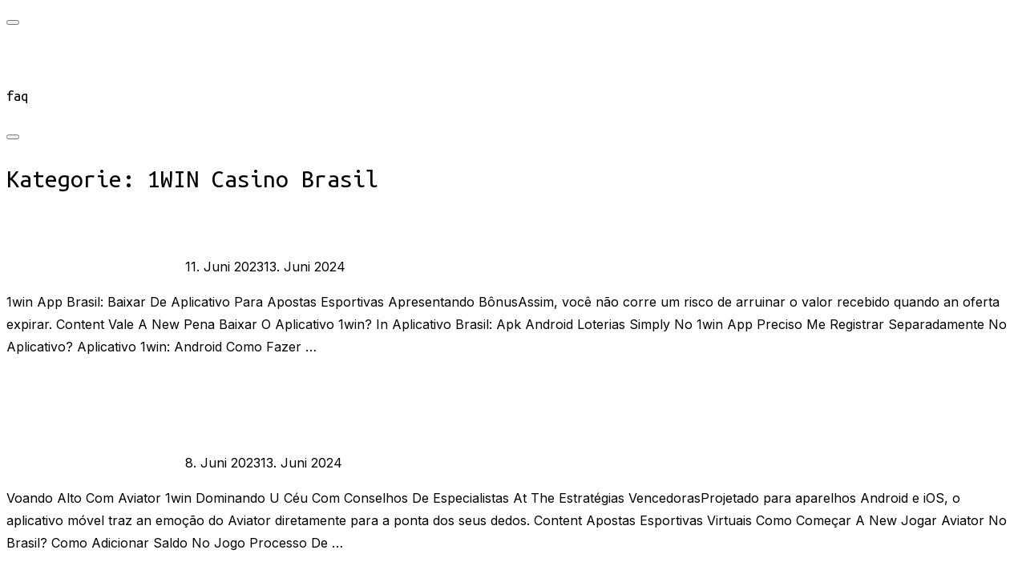

--- FILE ---
content_type: text/html; charset=UTF-8
request_url: https://buyworld.lima-city.de/category/1win-casino-brasil
body_size: 11108
content:
<!DOCTYPE html>
<html lang="de" class="no-js">
<head>
	<meta charset="UTF-8" />
	<meta name="viewport" content="width=device-width, initial-scale=1" />
	<script>(function(html){html.className = html.className.replace(/\bno-js\b/,'js')})(document.documentElement);</script>
<title>1WIN Casino Brasil &#8211; burst your bubble</title>
<script src="https://buyworld.lima-city.de/wp-content/plugins/3d-viewer/public/js/model-viewer.min.js" type="module"></script>
<meta name='robots' content='max-image-preview:large' />
<link rel='dns-prefetch' href='//fonts.googleapis.com' />
<link rel="alternate" type="application/rss+xml" title="burst your bubble &raquo; Feed" href="https://buyworld.lima-city.de/feed" />
<link rel="alternate" type="application/rss+xml" title="burst your bubble &raquo; Kommentar-Feed" href="https://buyworld.lima-city.de/comments/feed" />
<link rel="alternate" type="application/rss+xml" title="burst your bubble &raquo; 1WIN Casino Brasil Kategorie-Feed" href="https://buyworld.lima-city.de/category/1win-casino-brasil/feed" />
<style id='wp-img-auto-sizes-contain-inline-css'>
img:is([sizes=auto i],[sizes^="auto," i]){contain-intrinsic-size:3000px 1500px}
/*# sourceURL=wp-img-auto-sizes-contain-inline-css */
</style>
<style id='wp-emoji-styles-inline-css'>

	img.wp-smiley, img.emoji {
		display: inline !important;
		border: none !important;
		box-shadow: none !important;
		height: 1em !important;
		width: 1em !important;
		margin: 0 0.07em !important;
		vertical-align: -0.1em !important;
		background: none !important;
		padding: 0 !important;
	}
/*# sourceURL=wp-emoji-styles-inline-css */
</style>
<link rel='stylesheet' id='wp-block-library-css' href='https://buyworld.lima-city.de/wp-includes/css/dist/block-library/style.min.css?ver=6.9' media='all' />
<style id='wp-block-heading-inline-css'>
h1:where(.wp-block-heading).has-background,h2:where(.wp-block-heading).has-background,h3:where(.wp-block-heading).has-background,h4:where(.wp-block-heading).has-background,h5:where(.wp-block-heading).has-background,h6:where(.wp-block-heading).has-background{padding:1.25em 2.375em}h1.has-text-align-left[style*=writing-mode]:where([style*=vertical-lr]),h1.has-text-align-right[style*=writing-mode]:where([style*=vertical-rl]),h2.has-text-align-left[style*=writing-mode]:where([style*=vertical-lr]),h2.has-text-align-right[style*=writing-mode]:where([style*=vertical-rl]),h3.has-text-align-left[style*=writing-mode]:where([style*=vertical-lr]),h3.has-text-align-right[style*=writing-mode]:where([style*=vertical-rl]),h4.has-text-align-left[style*=writing-mode]:where([style*=vertical-lr]),h4.has-text-align-right[style*=writing-mode]:where([style*=vertical-rl]),h5.has-text-align-left[style*=writing-mode]:where([style*=vertical-lr]),h5.has-text-align-right[style*=writing-mode]:where([style*=vertical-rl]),h6.has-text-align-left[style*=writing-mode]:where([style*=vertical-lr]),h6.has-text-align-right[style*=writing-mode]:where([style*=vertical-rl]){rotate:180deg}
/*# sourceURL=https://buyworld.lima-city.de/wp-includes/blocks/heading/style.min.css */
</style>
<style id='wp-block-group-inline-css'>
.wp-block-group{box-sizing:border-box}:where(.wp-block-group.wp-block-group-is-layout-constrained){position:relative}
/*# sourceURL=https://buyworld.lima-city.de/wp-includes/blocks/group/style.min.css */
</style>
<style id='wp-block-group-theme-inline-css'>
:where(.wp-block-group.has-background){padding:1.25em 2.375em}
/*# sourceURL=https://buyworld.lima-city.de/wp-includes/blocks/group/theme.min.css */
</style>
<style id='wp-block-spacer-inline-css'>
.wp-block-spacer{clear:both}
/*# sourceURL=https://buyworld.lima-city.de/wp-includes/blocks/spacer/style.min.css */
</style>
<style id='global-styles-inline-css'>
:root{--wp--preset--aspect-ratio--square: 1;--wp--preset--aspect-ratio--4-3: 4/3;--wp--preset--aspect-ratio--3-4: 3/4;--wp--preset--aspect-ratio--3-2: 3/2;--wp--preset--aspect-ratio--2-3: 2/3;--wp--preset--aspect-ratio--16-9: 16/9;--wp--preset--aspect-ratio--9-16: 9/16;--wp--preset--color--black: #000000;--wp--preset--color--cyan-bluish-gray: #abb8c3;--wp--preset--color--white: #ffffff;--wp--preset--color--pale-pink: #f78da7;--wp--preset--color--vivid-red: #cf2e2e;--wp--preset--color--luminous-vivid-orange: #ff6900;--wp--preset--color--luminous-vivid-amber: #fcb900;--wp--preset--color--light-green-cyan: #7bdcb5;--wp--preset--color--vivid-green-cyan: #00d084;--wp--preset--color--pale-cyan-blue: #8ed1fc;--wp--preset--color--vivid-cyan-blue: #0693e3;--wp--preset--color--vivid-purple: #9b51e0;--wp--preset--gradient--vivid-cyan-blue-to-vivid-purple: linear-gradient(135deg,rgb(6,147,227) 0%,rgb(155,81,224) 100%);--wp--preset--gradient--light-green-cyan-to-vivid-green-cyan: linear-gradient(135deg,rgb(122,220,180) 0%,rgb(0,208,130) 100%);--wp--preset--gradient--luminous-vivid-amber-to-luminous-vivid-orange: linear-gradient(135deg,rgb(252,185,0) 0%,rgb(255,105,0) 100%);--wp--preset--gradient--luminous-vivid-orange-to-vivid-red: linear-gradient(135deg,rgb(255,105,0) 0%,rgb(207,46,46) 100%);--wp--preset--gradient--very-light-gray-to-cyan-bluish-gray: linear-gradient(135deg,rgb(238,238,238) 0%,rgb(169,184,195) 100%);--wp--preset--gradient--cool-to-warm-spectrum: linear-gradient(135deg,rgb(74,234,220) 0%,rgb(151,120,209) 20%,rgb(207,42,186) 40%,rgb(238,44,130) 60%,rgb(251,105,98) 80%,rgb(254,248,76) 100%);--wp--preset--gradient--blush-light-purple: linear-gradient(135deg,rgb(255,206,236) 0%,rgb(152,150,240) 100%);--wp--preset--gradient--blush-bordeaux: linear-gradient(135deg,rgb(254,205,165) 0%,rgb(254,45,45) 50%,rgb(107,0,62) 100%);--wp--preset--gradient--luminous-dusk: linear-gradient(135deg,rgb(255,203,112) 0%,rgb(199,81,192) 50%,rgb(65,88,208) 100%);--wp--preset--gradient--pale-ocean: linear-gradient(135deg,rgb(255,245,203) 0%,rgb(182,227,212) 50%,rgb(51,167,181) 100%);--wp--preset--gradient--electric-grass: linear-gradient(135deg,rgb(202,248,128) 0%,rgb(113,206,126) 100%);--wp--preset--gradient--midnight: linear-gradient(135deg,rgb(2,3,129) 0%,rgb(40,116,252) 100%);--wp--preset--font-size--small: 13px;--wp--preset--font-size--medium: 20px;--wp--preset--font-size--large: 36px;--wp--preset--font-size--x-large: 42px;--wp--preset--spacing--20: 0.44rem;--wp--preset--spacing--30: 0.67rem;--wp--preset--spacing--40: 1rem;--wp--preset--spacing--50: 1.5rem;--wp--preset--spacing--60: 2.25rem;--wp--preset--spacing--70: 3.38rem;--wp--preset--spacing--80: 5.06rem;--wp--preset--shadow--natural: 6px 6px 9px rgba(0, 0, 0, 0.2);--wp--preset--shadow--deep: 12px 12px 50px rgba(0, 0, 0, 0.4);--wp--preset--shadow--sharp: 6px 6px 0px rgba(0, 0, 0, 0.2);--wp--preset--shadow--outlined: 6px 6px 0px -3px rgb(255, 255, 255), 6px 6px rgb(0, 0, 0);--wp--preset--shadow--crisp: 6px 6px 0px rgb(0, 0, 0);}:where(.is-layout-flex){gap: 0.5em;}:where(.is-layout-grid){gap: 0.5em;}body .is-layout-flex{display: flex;}.is-layout-flex{flex-wrap: wrap;align-items: center;}.is-layout-flex > :is(*, div){margin: 0;}body .is-layout-grid{display: grid;}.is-layout-grid > :is(*, div){margin: 0;}:where(.wp-block-columns.is-layout-flex){gap: 2em;}:where(.wp-block-columns.is-layout-grid){gap: 2em;}:where(.wp-block-post-template.is-layout-flex){gap: 1.25em;}:where(.wp-block-post-template.is-layout-grid){gap: 1.25em;}.has-black-color{color: var(--wp--preset--color--black) !important;}.has-cyan-bluish-gray-color{color: var(--wp--preset--color--cyan-bluish-gray) !important;}.has-white-color{color: var(--wp--preset--color--white) !important;}.has-pale-pink-color{color: var(--wp--preset--color--pale-pink) !important;}.has-vivid-red-color{color: var(--wp--preset--color--vivid-red) !important;}.has-luminous-vivid-orange-color{color: var(--wp--preset--color--luminous-vivid-orange) !important;}.has-luminous-vivid-amber-color{color: var(--wp--preset--color--luminous-vivid-amber) !important;}.has-light-green-cyan-color{color: var(--wp--preset--color--light-green-cyan) !important;}.has-vivid-green-cyan-color{color: var(--wp--preset--color--vivid-green-cyan) !important;}.has-pale-cyan-blue-color{color: var(--wp--preset--color--pale-cyan-blue) !important;}.has-vivid-cyan-blue-color{color: var(--wp--preset--color--vivid-cyan-blue) !important;}.has-vivid-purple-color{color: var(--wp--preset--color--vivid-purple) !important;}.has-black-background-color{background-color: var(--wp--preset--color--black) !important;}.has-cyan-bluish-gray-background-color{background-color: var(--wp--preset--color--cyan-bluish-gray) !important;}.has-white-background-color{background-color: var(--wp--preset--color--white) !important;}.has-pale-pink-background-color{background-color: var(--wp--preset--color--pale-pink) !important;}.has-vivid-red-background-color{background-color: var(--wp--preset--color--vivid-red) !important;}.has-luminous-vivid-orange-background-color{background-color: var(--wp--preset--color--luminous-vivid-orange) !important;}.has-luminous-vivid-amber-background-color{background-color: var(--wp--preset--color--luminous-vivid-amber) !important;}.has-light-green-cyan-background-color{background-color: var(--wp--preset--color--light-green-cyan) !important;}.has-vivid-green-cyan-background-color{background-color: var(--wp--preset--color--vivid-green-cyan) !important;}.has-pale-cyan-blue-background-color{background-color: var(--wp--preset--color--pale-cyan-blue) !important;}.has-vivid-cyan-blue-background-color{background-color: var(--wp--preset--color--vivid-cyan-blue) !important;}.has-vivid-purple-background-color{background-color: var(--wp--preset--color--vivid-purple) !important;}.has-black-border-color{border-color: var(--wp--preset--color--black) !important;}.has-cyan-bluish-gray-border-color{border-color: var(--wp--preset--color--cyan-bluish-gray) !important;}.has-white-border-color{border-color: var(--wp--preset--color--white) !important;}.has-pale-pink-border-color{border-color: var(--wp--preset--color--pale-pink) !important;}.has-vivid-red-border-color{border-color: var(--wp--preset--color--vivid-red) !important;}.has-luminous-vivid-orange-border-color{border-color: var(--wp--preset--color--luminous-vivid-orange) !important;}.has-luminous-vivid-amber-border-color{border-color: var(--wp--preset--color--luminous-vivid-amber) !important;}.has-light-green-cyan-border-color{border-color: var(--wp--preset--color--light-green-cyan) !important;}.has-vivid-green-cyan-border-color{border-color: var(--wp--preset--color--vivid-green-cyan) !important;}.has-pale-cyan-blue-border-color{border-color: var(--wp--preset--color--pale-cyan-blue) !important;}.has-vivid-cyan-blue-border-color{border-color: var(--wp--preset--color--vivid-cyan-blue) !important;}.has-vivid-purple-border-color{border-color: var(--wp--preset--color--vivid-purple) !important;}.has-vivid-cyan-blue-to-vivid-purple-gradient-background{background: var(--wp--preset--gradient--vivid-cyan-blue-to-vivid-purple) !important;}.has-light-green-cyan-to-vivid-green-cyan-gradient-background{background: var(--wp--preset--gradient--light-green-cyan-to-vivid-green-cyan) !important;}.has-luminous-vivid-amber-to-luminous-vivid-orange-gradient-background{background: var(--wp--preset--gradient--luminous-vivid-amber-to-luminous-vivid-orange) !important;}.has-luminous-vivid-orange-to-vivid-red-gradient-background{background: var(--wp--preset--gradient--luminous-vivid-orange-to-vivid-red) !important;}.has-very-light-gray-to-cyan-bluish-gray-gradient-background{background: var(--wp--preset--gradient--very-light-gray-to-cyan-bluish-gray) !important;}.has-cool-to-warm-spectrum-gradient-background{background: var(--wp--preset--gradient--cool-to-warm-spectrum) !important;}.has-blush-light-purple-gradient-background{background: var(--wp--preset--gradient--blush-light-purple) !important;}.has-blush-bordeaux-gradient-background{background: var(--wp--preset--gradient--blush-bordeaux) !important;}.has-luminous-dusk-gradient-background{background: var(--wp--preset--gradient--luminous-dusk) !important;}.has-pale-ocean-gradient-background{background: var(--wp--preset--gradient--pale-ocean) !important;}.has-electric-grass-gradient-background{background: var(--wp--preset--gradient--electric-grass) !important;}.has-midnight-gradient-background{background: var(--wp--preset--gradient--midnight) !important;}.has-small-font-size{font-size: var(--wp--preset--font-size--small) !important;}.has-medium-font-size{font-size: var(--wp--preset--font-size--medium) !important;}.has-large-font-size{font-size: var(--wp--preset--font-size--large) !important;}.has-x-large-font-size{font-size: var(--wp--preset--font-size--x-large) !important;}
/*# sourceURL=global-styles-inline-css */
</style>

<style id='classic-theme-styles-inline-css'>
/*! This file is auto-generated */
.wp-block-button__link{color:#fff;background-color:#32373c;border-radius:9999px;box-shadow:none;text-decoration:none;padding:calc(.667em + 2px) calc(1.333em + 2px);font-size:1.125em}.wp-block-file__button{background:#32373c;color:#fff;text-decoration:none}
/*# sourceURL=/wp-includes/css/classic-themes.min.css */
</style>
<link rel='stylesheet' id='bp3d-slick-theme-css' href='https://buyworld.lima-city.de/wp-content/plugins/3d-viewer/public/css/slick-theme.css?ver=6.9' media='all' />
<link rel='stylesheet' id='bp3d-slick-css-css' href='https://buyworld.lima-city.de/wp-content/plugins/3d-viewer/public/css/slick.css?ver=6.9' media='all' />
<link rel='stylesheet' id='bp3d-custom-style-css' href='https://buyworld.lima-city.de/wp-content/plugins/3d-viewer/public/css/custom-style.css?ver=6.9' media='all' />
<link rel='stylesheet' id='ppress-frontend-css' href='https://buyworld.lima-city.de/wp-content/plugins/wp-user-avatar/assets/css/frontend.min.css?ver=3.2.7' media='all' />
<link rel='stylesheet' id='ppress-flatpickr-css' href='https://buyworld.lima-city.de/wp-content/plugins/wp-user-avatar/assets/flatpickr/flatpickr.min.css?ver=3.2.7' media='all' />
<link rel='stylesheet' id='ppress-select2-css' href='https://buyworld.lima-city.de/wp-content/plugins/wp-user-avatar/assets/select2/select2.min.css?ver=6.9' media='all' />
<link rel='stylesheet' id='inspiro-google-fonts-css' href='//fonts.googleapis.com/css?family=Inter%3A400%2C200%2C300%2C500%2C600%7CUbuntu+Mono%3A%7CMontserrat%3A700&#038;display=swap&#038;ver=1.7.0' media='all' />
<link rel='stylesheet' id='inspiro-style-css' href='https://buyworld.lima-city.de/wp-content/themes/inspiro/assets/css/minified/style.min.css?ver=1.7.0' media='all' />
<style id='inspiro-style-inline-css'>
body, button, input, select, textarea {
font-family: 'Inter', sans-serif;
font-weight: 400;
}
@media screen and (min-width: 782px) {
body, button, input, select, textarea {
font-size: 16px;
line-height: 1.8;
} }
body:not(.wp-custom-logo) a.custom-logo-text {
font-family: 'Montserrat', sans-serif;
font-weight: 700;
text-transform: uppercase;
}
@media screen and (min-width: 782px) {
body:not(.wp-custom-logo) a.custom-logo-text {
font-size: 26px;
line-height: 1.8;
} }
h1, h2, h3, h4, h5, h6 {
font-family: 'Ubuntu Mono', monospace;
font-weight: 400;
line-height: 1.4;
}
.site-title {
font-family: 'Ubuntu Mono', monospace;
font-weight: 400;
line-height: 1.25;
}
@media screen and (min-width: 782px) {
.site-title {
font-size: 80px;
} }
.site-description {
font-family: 'Ubuntu Mono', monospace;
font-weight: 400;
line-height: 1.8;
}
@media screen and (min-width: 782px) {
.site-description {
font-size: 20px;
} }
.custom-header-button {
font-family: 'Ubuntu Mono', monospace;
font-weight: 400;
line-height: 1.8;
}
@media screen and (min-width: 782px) {
.custom-header-button {
font-size: 16px;
} }
.navbar-nav a {
font-family: 'Ubuntu Mono', monospace;
font-weight: 400;
text-transform: none;
line-height: 1.8;
}
@media screen and (min-width: 782px) {
.navbar-nav a {
font-size: 16px;
} }
@media screen and (max-width: 64em) {
.navbar-nav li a {
font-family: 'Ubuntu Mono', monospace;
font-size: 16px;
font-weight: 400;
text-transform: lowercase;
line-height: 1.8;
} }

/*# sourceURL=inspiro-style-inline-css */
</style>
<link rel='stylesheet' id='dashicons-css' href='https://buyworld.lima-city.de/wp-includes/css/dashicons.min.css?ver=6.9' media='all' />
<link rel='stylesheet' id='zoom-instagram-widget-css' href='https://buyworld.lima-city.de/wp-content/plugins/instagram-widget-by-wpzoom/css/instagram-widget.css?ver=1.9.4' media='all' />
<link rel='stylesheet' id='magnific-popup-css' href='https://buyworld.lima-city.de/wp-content/plugins/instagram-widget-by-wpzoom/assets/frontend/magnific-popup/magnific-popup.css?ver=1.9.4' media='all' />
<link rel='stylesheet' id='swiper-css-css' href='https://buyworld.lima-city.de/wp-content/plugins/instagram-widget-by-wpzoom/assets/frontend/swiper/swiper.css?ver=1.9.4' media='all' />
<link rel='stylesheet' id='wpzoom-social-icons-socicon-css' href='https://buyworld.lima-city.de/wp-content/plugins/social-icons-widget-by-wpzoom/assets/css/wpzoom-socicon.css?ver=1644762973' media='all' />
<link rel='stylesheet' id='wpzoom-social-icons-genericons-css' href='https://buyworld.lima-city.de/wp-content/plugins/social-icons-widget-by-wpzoom/assets/css/genericons.css?ver=1644762973' media='all' />
<link rel='stylesheet' id='wpzoom-social-icons-academicons-css' href='https://buyworld.lima-city.de/wp-content/plugins/social-icons-widget-by-wpzoom/assets/css/academicons.min.css?ver=1644762973' media='all' />
<link rel='stylesheet' id='wpzoom-social-icons-font-awesome-3-css' href='https://buyworld.lima-city.de/wp-content/plugins/social-icons-widget-by-wpzoom/assets/css/font-awesome-3.min.css?ver=1644762973' media='all' />
<link rel='stylesheet' id='wpzoom-social-icons-styles-css' href='https://buyworld.lima-city.de/wp-content/plugins/social-icons-widget-by-wpzoom/assets/css/wpzoom-social-icons-styles.css?ver=1644762973' media='all' />
<link rel='preload' as='font'  id='wpzoom-social-icons-font-academicons-ttf-css' href='https://buyworld.lima-city.de/wp-content/plugins/social-icons-widget-by-wpzoom/assets/font/academicons.ttf?v=1.8.6' type='font/ttf' crossorigin />
<link rel='preload' as='font'  id='wpzoom-social-icons-font-academicons-woff-css' href='https://buyworld.lima-city.de/wp-content/plugins/social-icons-widget-by-wpzoom/assets/font/academicons.woff?v=1.8.6' type='font/woff' crossorigin />
<link rel='preload' as='font'  id='wpzoom-social-icons-font-fontawesome-3-ttf-css' href='https://buyworld.lima-city.de/wp-content/plugins/social-icons-widget-by-wpzoom/assets/font/fontawesome-webfont.ttf?v=4.7.0' type='font/ttf' crossorigin />
<link rel='preload' as='font'  id='wpzoom-social-icons-font-fontawesome-3-woff-css' href='https://buyworld.lima-city.de/wp-content/plugins/social-icons-widget-by-wpzoom/assets/font/fontawesome-webfont.woff?v=4.7.0' type='font/woff' crossorigin />
<link rel='preload' as='font'  id='wpzoom-social-icons-font-fontawesome-3-woff2-css' href='https://buyworld.lima-city.de/wp-content/plugins/social-icons-widget-by-wpzoom/assets/font/fontawesome-webfont.woff2?v=4.7.0' type='font/woff2' crossorigin />
<link rel='preload' as='font'  id='wpzoom-social-icons-font-genericons-ttf-css' href='https://buyworld.lima-city.de/wp-content/plugins/social-icons-widget-by-wpzoom/assets/font/Genericons.ttf' type='font/ttf' crossorigin />
<link rel='preload' as='font'  id='wpzoom-social-icons-font-genericons-woff-css' href='https://buyworld.lima-city.de/wp-content/plugins/social-icons-widget-by-wpzoom/assets/font/Genericons.woff' type='font/woff' crossorigin />
<link rel='preload' as='font'  id='wpzoom-social-icons-font-socicon-ttf-css' href='https://buyworld.lima-city.de/wp-content/plugins/social-icons-widget-by-wpzoom/assets/font/socicon.ttf?v=4.2.4' type='font/ttf' crossorigin />
<link rel='preload' as='font'  id='wpzoom-social-icons-font-socicon-woff-css' href='https://buyworld.lima-city.de/wp-content/plugins/social-icons-widget-by-wpzoom/assets/font/socicon.woff?v=4.2.4' type='font/woff' crossorigin />
<script src="https://buyworld.lima-city.de/wp-includes/js/jquery/jquery.min.js?ver=3.7.1" id="jquery-core-js"></script>
<script src="https://buyworld.lima-city.de/wp-includes/js/jquery/jquery-migrate.min.js?ver=3.4.1" id="jquery-migrate-js"></script>
<script src="https://buyworld.lima-city.de/wp-content/plugins/miniorange-login-openid/includes/js/mo_openid_jquery.cookie.min.js?ver=6.9" id="js-cookie-script-js"></script>
<script src="https://buyworld.lima-city.de/wp-content/plugins/miniorange-login-openid/includes/js/mo-openid-social_login.js?ver=6.9" id="mo-social-login-script-js"></script>
<script src="https://buyworld.lima-city.de/wp-includes/js/dist/vendor/wp-polyfill.min.js?ver=3.15.0" id="wp-polyfill-js"></script>
<script src="https://buyworld.lima-city.de/wp-includes/js/dist/hooks.min.js?ver=dd5603f07f9220ed27f1" id="wp-hooks-js"></script>
<script src="https://buyworld.lima-city.de/wp-includes/js/dist/i18n.min.js?ver=c26c3dc7bed366793375" id="wp-i18n-js"></script>
<script id="wp-i18n-js-after">
wp.i18n.setLocaleData( { 'text direction\u0004ltr': [ 'ltr' ] } );
//# sourceURL=wp-i18n-js-after
</script>
<script src="https://buyworld.lima-city.de/wp-content/plugins/wpzoom-portfolio/build/script.js?ver=f0806654071d159197fcf61cedea88b5" id="wpzoom-blocks-js-script-main-js"></script>
<script src="https://buyworld.lima-city.de/wp-content/plugins/wp-user-avatar/assets/flatpickr/flatpickr.min.js?ver=6.9" id="ppress-flatpickr-js"></script>
<script src="https://buyworld.lima-city.de/wp-content/plugins/wp-user-avatar/assets/select2/select2.min.js?ver=6.9" id="ppress-select2-js"></script>
<link rel="https://api.w.org/" href="https://buyworld.lima-city.de/wp-json/" /><link rel="alternate" title="JSON" type="application/json" href="https://buyworld.lima-city.de/wp-json/wp/v2/categories/62" /><link rel="EditURI" type="application/rsd+xml" title="RSD" href="https://buyworld.lima-city.de/xmlrpc.php?rsd" />
<meta name="generator" content="WordPress 6.9" />
			<style type="text/css" id="custom-theme-colors" data-hex="#ffffff">
				
/**
 * Inspiro Lite: Color Patterns
 *
 * Colors are ordered from dark to light.
 */

a,
a:focus,
.colors-custom .entry-content a:focus,
.colors-custom .entry-content a:hover,
.colors-custom .entry-summary a:focus,
.colors-custom .entry-summary a:hover,
.colors-custom .comment-content a:focus,
.colors-custom .comment-content a:hover,
.colors-custom .widget a:focus,
.colors-custom .widget a:hover,
.colors-custom .site-footer .widget-area a:focus,
.colors-custom .site-footer .widget-area a:hover,
.colors-custom .posts-navigation a:focus,
.colors-custom .posts-navigation a:hover,
.colors-custom .comment-metadata a:focus,
.colors-custom .comment-metadata a:hover,
.colors-custom .comment-metadata a.comment-edit-link:focus,
.colors-custom .comment-metadata a.comment-edit-link:hover,
.colors-custom .comment-reply-link:focus,
.colors-custom .comment-reply-link:hover,
.colors-custom .widget_authors a:focus strong,
.colors-custom .widget_authors a:hover strong,
.colors-custom .entry-title a:focus,
.colors-custom .entry-title a:hover,
.colors-custom .page-links a:focus .page-number,
.colors-custom .page-links a:hover .page-number,
.colors-custom .entry-footer a:focus,
.colors-custom .entry-footer a:hover,
.colors-custom .entry-footer .tags-links a:focus,
.colors-custom .entry-footer .tags-links a:hover,
.colors-custom .logged-in-as a:focus,
.colors-custom .logged-in-as a:hover,
.colors-custom a:focus .nav-title,
.colors-custom a:hover .nav-title,
.colors-custom .edit-link a:focus,
.colors-custom .edit-link a:hover,
.colors-custom .site-info a:focus,
.colors-custom .site-info a:hover,
.colors-custom .widget .widget-title a:focus,
.colors-custom .widget .widget-title a:hover,
.colors-custom .widget ul li a:focus,
.colors-custom .widget ul li a:hover,
.colors-custom .entry-meta a:focus,
.colors-custom .entry-meta a:hover,
.colors-custom.blog .entry-meta a:hover,
.colors-custom.archive .entry-meta a:hover,
.colors-custom.search .entry-meta a:hover,
.colors-custom .comment-author .fn a:focus,
.colors-custom .comment-author .fn a:hover {
	color: #ffffff;
}

.colors-custom.page .entry-cover-image .entry-header .entry-meta a:hover,
.colors-custom.single .entry-cover-image .entry-header .entry-meta a:hover {
	color: #ffffff;
}

.colors-custom .entry-content .more-link:hover,
.colors-custom .entry-content .more-link:focus,
.colors-custom .entry-content .more_link:hover,
.colors-custom .entry-content .more_link:focus,
.colors-custom .entry-summary .more-link:hover,
.colors-custom .entry-summary .more-link:focus,
.colors-custom .entry-summary .more_link:hover,
.colors-custom .entry-summary .more_link:focus {
    color: #ffffff;
    border-color: #ffffff;
}

.colors-custom .btn-primary,
.colors-custom .side-nav .search-form .search-submit,
.colors-custom .site-footer .search-form .search-submit,
.colors-custom .button:hover,
.colors-custom .btn:hover,
.colors-custom .side-nav .search-form .search-submit:hover,
.colors-custom .site-footer .search-form .search-submit:hover,
.colors-custom .infinite-scroll #infinite-handle span:hover,
.colors-custom div.wpforms-container-full .wpforms-form input[type=submit]:hover,
.colors-custom div.wpforms-container-full .wpforms-form button[type=submit]:hover,
.colors-custom div.wpforms-container-full .wpforms-form .wpforms-page-button:hover,
.colors-custom .search-form button.search-submit:hover,
.colors-custom input[type=button]:hover,
.colors-custom input[type=reset]:hover,
.colors-custom input[type=submit]:hover,
.colors-custom #respond #submit:hover,
.colors-custom.woocommerce #content input.button:hover,
.colors-custom.woocommerce #respond input#submit:hover,
.colors-custom.woocommerce button.button.alt:hover,
.colors-custom.woocommerce button.button:hover,
.colors-custom.woocommerce div.product form.cart .button:hover,
.colors-custom.woocommerce input.button:hover,
.colors-custom.woocommerce-page #main a.button:hover,
.colors-custom.woocommerce-page #main input.button:hover,
.colors-custom.woocommerce-page #respond input#submit:hover,
.colors-custom.woocommerce-page a.button:hover,
.colors-custom.woocommerce-page button.button:hover,
.colors-custom.woocommerce-page div.product form.cart .button:hover,
.colors-custom.woocommerce-page input.button:hover {
	color: #ffffff;
	border-color: #ffffff;
}

.colors-custom input:focus,
.colors-custom textarea:focus {
	border-color: #ffffff;
}

.colors-custom .navbar-nav > li > ul:before {
	border-bottom: 8px solid #ffffff;
}

.colors-custom.single #jp-relatedposts .jp-relatedposts-items-visual h4.jp-relatedposts-post-title a:hover {
	color: #ffffff;
}

.colors-custom .sticky .svg-icon-thumb-tack {
    fill: #ffffff;
}


.colors-custom.woocommerce #content div.product p.price,
.colors-custom.woocommerce #content div.product span.price,
.colors-custom.woocommerce div.product p.price,
.colors-custom.woocommerce div.product span.price,
.colors-custom.woocommerce-page #content div.product p.price,
.colors-custom.woocommerce-page #content div.product span.price,
.colors-custom.woocommerce-page div.product p.price,
.colors-custom.woocommerce-page div.product span.price
.colors-custom.woocommerce ul.products li.product .price,
.colors-custom.woocommerce-page ul.products li.product .price
.colors-custom .comments-pagination .page-numbers.current,
.colors-custom .comments-pagination .page-numbers:not(.dots):hover,
.colors-custom .pagination .page-numbers.current,
.colors-custom .pagination .page-numbers:not(.dots):hover {
	color: #ffffff;
}

.colors-custom .search-form input:focus,
.colors-custom .search-form button:focus {
    border-color: #ffffff;
}

.colors-custom .side-nav .search-form .search-submit,
.colors-custom .side-nav .search-form .search-submit:hover {
    color: #ffffff;
    border: 2px solid #ffffff;
}

.colors-custom .section-footer .zoom-instagram-widget a.ig-b-v-24:hover {
    color: #ffffff !important;
}

.colors-custom .woocommerce-pagination .current,
.colors-custom .woocommerce-pagination .page-numbers:hover {
    color: #ffffff !important;
}


@media (min-width: 64em) {
	.colors-custom .navbar-nav ul {
	    border-top: 2px solid #ffffff;
	}
}			</style>
					<style id="inspiro-custom-header-styles" type="text/css">
					.site-title,
			.site-description {
				position: absolute;
				clip: rect(1px, 1px, 1px, 1px);
			}
			
					.custom-header-button {
				color: #ffffff;
				border-color: #ffffff;
			}
		
					.custom-header-button:hover {
				color: #ffffff;
			}
		
					.custom-header-button:hover {
				background-color: #ffffff;
				border-color: #ffffff;
			}
				</style>
		<link rel="icon" href="https://buyworld.lima-city.de/wp-content/uploads/2022/02/cropped-Unbenannt-1-scaled-1-32x32.jpg" sizes="32x32" />
<link rel="icon" href="https://buyworld.lima-city.de/wp-content/uploads/2022/02/cropped-Unbenannt-1-scaled-1-192x192.jpg" sizes="192x192" />
<link rel="apple-touch-icon" href="https://buyworld.lima-city.de/wp-content/uploads/2022/02/cropped-Unbenannt-1-scaled-1-180x180.jpg" />
<meta name="msapplication-TileImage" content="https://buyworld.lima-city.de/wp-content/uploads/2022/02/cropped-Unbenannt-1-scaled-1-270x270.jpg" />
		<style id="wp-custom-css">
			.designed-by,
#footer-copy .wpzoom,
#footer .wpzoom,
.site-info .designed-by,
.site-info p.right,
.footer-info .designed,
.site-info .copyright span:nth-child(2) {
    display: none;
}
.designed-by,
.site-info .copyright,
#footer-copy .wpzoom,
#footer .wpzoom,
.site-info .designed-by,
.site-info p.right,
.footer-info .designed,
.site-info .copyright span:nth-child(2) {
    display: none;



		</style>
			<!-- Fonts Plugin CSS - https://fontsplugin.com/ -->
	<style>
			</style>
	<!-- Fonts Plugin CSS -->
	
</head>

<body class="archive category category-1win-casino-brasil category-62 wp-embed-responsive wp-theme-inspiro hfeed has-sidebar inspiro--with-page-nav post-display-content-excerpt title-tagline-hidden colors-custom elementor-default elementor-kit-146">

<aside id="side-nav" class="side-nav" tabindex="-1">
	<div class="side-nav__scrollable-container">
		<div class="side-nav__wrap">
			<div class="side-nav__close-button">
				<button type="button" class="navbar-toggle">
					<span class="screen-reader-text">Navigation umschalten</span>
					<span class="icon-bar"></span>
					<span class="icon-bar"></span>
					<span class="icon-bar"></span>
				</button>
			</div>
						<div id="block-4" class="widget widget_block">
<div class="wp-block-group"><div class="wp-block-group__inner-container is-layout-flow wp-block-group-is-layout-flow">
<h3 class="wp-block-heading" id="startconnectfaq"><a href="http://buyworld.lima-city.de">start</a><br><a href="https://buyworld.lima-city.de/elementor-181">connect</a><br>faq</h3>
</div></div>
<div class="clear"></div></div>		</div>
	</div>
</aside>
<div class="side-nav-overlay"></div>

<div id="page" class="site">
	<a class="skip-link screen-reader-text" href="#content">Zu Inhalten springen</a>

	<header id="masthead" class="site-header" role="banner">
		<div id="site-navigation" class="navbar">
    	<div class="header-inner inner-wrap">

		<div class="header-logo-wrapper">
			<a href="https://buyworld.lima-city.de" title="" class="custom-logo-text"></a>		</div>

		<div class="header-navigation-wrapper">
			
			
			<div id="sb-search" class="sb-search" style="display: none;">
				
<form method="get" id="searchform" action="https://buyworld.lima-city.de/">
	<label for="search-form-input">
		<span class="screen-reader-text">Suchen nach:</span>
		<input type="search" class="sb-search-input" placeholder="Gebe deine Schlagwörter ein und drücke dann Enter..." name="s" id="search-form-input" autocomplete="off" />
	</label>
	<button class="sb-search-button-open" aria-expanded="false">
		<span class="sb-icon-search">
			<svg class="svg-icon svg-icon-search" aria-hidden="true" role="img" focusable="false" xmlns="http://www.w3.org/2000/svg" width="23" height="23" viewBox="0 0 23 23"><path d="M38.710696,48.0601792 L43,52.3494831 L41.3494831,54 L37.0601792,49.710696 C35.2632422,51.1481185 32.9839107,52.0076499 30.5038249,52.0076499 C24.7027226,52.0076499 20,47.3049272 20,41.5038249 C20,35.7027226 24.7027226,31 30.5038249,31 C36.3049272,31 41.0076499,35.7027226 41.0076499,41.5038249 C41.0076499,43.9839107 40.1481185,46.2632422 38.710696,48.0601792 Z M36.3875844,47.1716785 C37.8030221,45.7026647 38.6734666,43.7048964 38.6734666,41.5038249 C38.6734666,36.9918565 35.0157934,33.3341833 30.5038249,33.3341833 C25.9918565,33.3341833 22.3341833,36.9918565 22.3341833,41.5038249 C22.3341833,46.0157934 25.9918565,49.6734666 30.5038249,49.6734666 C32.7048964,49.6734666 34.7026647,48.8030221 36.1716785,47.3875844 C36.2023931,47.347638 36.2360451,47.3092237 36.2726343,47.2726343 C36.3092237,47.2360451 36.347638,47.2023931 36.3875844,47.1716785 Z" transform="translate(-20 -31)" /></svg>		</span>
	</button>
	<button class="sb-search-button-close" aria-expanded="false">
		<span class="sb-icon-search">
			<svg class="svg-icon svg-icon-cross" aria-hidden="true" role="img" focusable="false" xmlns="http://www.w3.org/2000/svg" width="16" height="16" viewBox="0 0 16 16"><polygon fill="" fill-rule="evenodd" points="6.852 7.649 .399 1.195 1.445 .149 7.899 6.602 14.352 .149 15.399 1.195 8.945 7.649 15.399 14.102 14.352 15.149 7.899 8.695 1.445 15.149 .399 14.102" /></svg>		</span>
	</button>
</form>
			</div>

							<button type="button" class="navbar-toggle">
					<span class="screen-reader-text">Seitenleiste &amp; Navigation umschalten</span>
					<span class="icon-bar"></span>
					<span class="icon-bar"></span>
					<span class="icon-bar"></span>
				</button>
					</div>
	</div><!-- .inner-wrap -->
</div><!-- #site-navigation -->
	</header><!-- #masthead -->

    
	
	<div class="site-content-contain">
		<div id="content" class="site-content">

<div class="inner-wrap">

			<header class="page-header">
			<h1 class="page-title">Kategorie: <span>1WIN Casino Brasil</span></h1>		</header><!-- .page-header -->
	
	<div id="primary" class="content-area">
		<main id="main" class="site-main" role="main">

					
<article id="post-2168" class="post-2168 post type-post status-publish format-standard hentry category-1win-casino-brasil">

	




<header class="entry-header">

	<h2 class="entry-title"><a href="https://buyworld.lima-city.de/2023/06/tg1win-app-brasil-baixar-de-aplicativo-para-apostas-esportivas-apresentando-bonustg" rel="bookmark"><tg>1win App Brasil: Baixar De Aplicativo Para Apostas Esportivas Apresentando Bônus</tg</a></h2><div class="entry-meta"><span class="entry-author">von <a class="url fn n" href="https://buyworld.lima-city.de/author/burst">burst</a></span><span class="entry-categories cat-links"><a href="https://buyworld.lima-city.de/category/1win-casino-brasil">1WIN Casino Brasil</a></span><span class="entry-date"><span class="screen-reader-text">Veröffentlicht am</span> <time class="entry-date published" datetime="2023-06-11T23:04:28+02:00">11. Juni 2023</time><time class="updated" datetime="2024-06-13T03:06:19+02:00">13. Juni 2024</time></span><span class="entry-comments"><a href="https://buyworld.lima-city.de/2023/06/tg1win-app-brasil-baixar-de-aplicativo-para-apostas-esportivas-apresentando-bonustg#respond">Keine Kommentare</a></span></div><!-- .entry-meta --></header><!-- .entry-header -->


			<div class="entry-summary">
			<p>1win App Brasil: Baixar De Aplicativo Para Apostas Esportivas Apresentando BônusAssim, você não corre um risco de arruinar o valor recebido quando an oferta expirar. Content Vale A New Pena Baixar O Aplicativo 1win? In Aplicativo Brasil: Apk Android Loterias Simply No 1win App Preciso Me Registrar Separadamente No Aplicativo? Aplicativo 1win: Android Como Fazer &hellip; </p>
<p class="link-more"><a href="https://buyworld.lima-city.de/2023/06/tg1win-app-brasil-baixar-de-aplicativo-para-apostas-esportivas-apresentando-bonustg" class="more-link">Mehr <span class="screen-reader-text">über &#8222;<tg>1win App Brasil: Baixar De Aplicativo Para Apostas Esportivas Apresentando Bônus</tg" </span>Lesen</a></p>
		</div><!-- .entry-summary -->
	
	
	
	
	
</article><!-- #post-2168 -->

<article id="post-2170" class="post-2170 post type-post status-publish format-standard hentry category-1win-casino-brasil">

	




<header class="entry-header">

	<h2 class="entry-title"><a href="https://buyworld.lima-city.de/2023/06/tgvoando-alto-com-aviator-1win-dominando-u-ceu-com-conselhos-de-especialistas-at-the-estrategias-vencedorastg" rel="bookmark"><tg>Voando Alto Com Aviator 1win Dominando U Céu Com Conselhos De Especialistas At The Estratégias Vencedoras</tg</a></h2><div class="entry-meta"><span class="entry-author">von <a class="url fn n" href="https://buyworld.lima-city.de/author/burst">burst</a></span><span class="entry-categories cat-links"><a href="https://buyworld.lima-city.de/category/1win-casino-brasil">1WIN Casino Brasil</a></span><span class="entry-date"><span class="screen-reader-text">Veröffentlicht am</span> <time class="entry-date published" datetime="2023-06-08T06:10:06+02:00">8. Juni 2023</time><time class="updated" datetime="2024-06-13T03:06:24+02:00">13. Juni 2024</time></span><span class="entry-comments"><a href="https://buyworld.lima-city.de/2023/06/tgvoando-alto-com-aviator-1win-dominando-u-ceu-com-conselhos-de-especialistas-at-the-estrategias-vencedorastg#respond">Keine Kommentare</a></span></div><!-- .entry-meta --></header><!-- .entry-header -->


			<div class="entry-summary">
			<p>Voando Alto Com Aviator 1win Dominando U Céu Com Conselhos De Especialistas At The Estratégias VencedorasProjetado para aparelhos Android e iOS, o aplicativo móvel traz an emoção do Aviator diretamente para a ponta dos seus dedos. Content Apostas Esportivas Virtuais Como Começar A New Jogar Aviator No Brasil? Como Adicionar Saldo No Jogo Processo De &hellip; </p>
<p class="link-more"><a href="https://buyworld.lima-city.de/2023/06/tgvoando-alto-com-aviator-1win-dominando-u-ceu-com-conselhos-de-especialistas-at-the-estrategias-vencedorastg" class="more-link">Mehr <span class="screen-reader-text">über &#8222;<tg>Voando Alto Com Aviator 1win Dominando U Céu Com Conselhos De Especialistas At The Estratégias Vencedoras</tg" </span>Lesen</a></p>
		</div><!-- .entry-summary -->
	
	
	
	
	
</article><!-- #post-2170 -->

<article id="post-2166" class="post-2166 post type-post status-publish format-standard hentry category-1win-casino-brasil">

	




<header class="entry-header">

	<h2 class="entry-title"><a href="https://buyworld.lima-city.de/2023/04/tgcodigo-promocional-1win-2024-qual-o-bonus-1wintg" rel="bookmark"><tg>Código Promocional 1win 2024 Qual O Bônus 1win?&#8220;</tg</a></h2><div class="entry-meta"><span class="entry-author">von <a class="url fn n" href="https://buyworld.lima-city.de/author/burst">burst</a></span><span class="entry-categories cat-links"><a href="https://buyworld.lima-city.de/category/1win-casino-brasil">1WIN Casino Brasil</a></span><span class="entry-date"><span class="screen-reader-text">Veröffentlicht am</span> <time class="entry-date published" datetime="2023-04-05T15:42:04+02:00">5. April 2023</time><time class="updated" datetime="2024-06-13T03:06:15+02:00">13. Juni 2024</time></span><span class="entry-comments"><a href="https://buyworld.lima-city.de/2023/04/tgcodigo-promocional-1win-2024-qual-o-bonus-1wintg#respond">Keine Kommentare</a></span></div><!-- .entry-meta --></header><!-- .entry-header -->


			<div class="entry-summary">
			<p>Código Promocional 1win 2024 Qual O Bônus 1win?&#8220;Isso inclui gerenciamento para senhas, para quem não deseja sustentar seu login sempre ativo. Content Como Baixar O 1win App Para Android Instalando O 1win Apk No Android In: Licença De Funcionamento E Informações Sobre A In Application: Como Baixar At The Instalar Baixar O Aplicativo 1win Para &hellip; </p>
<p class="link-more"><a href="https://buyworld.lima-city.de/2023/04/tgcodigo-promocional-1win-2024-qual-o-bonus-1wintg" class="more-link">Mehr <span class="screen-reader-text">über &#8222;<tg>Código Promocional 1win 2024 Qual O Bônus 1win?&#8220;</tg" </span>Lesen</a></p>
		</div><!-- .entry-summary -->
	
	
	
	
	
</article><!-- #post-2166 -->

<article id="post-2162" class="post-2162 post type-post status-publish format-standard hentry category-1win-casino-brasil">

	




<header class="entry-header">

	<h2 class="entry-title"><a href="https://buyworld.lima-city.de/2023/02/jogar-aviator-1win-durante-dinheiro-real" rel="bookmark"><tg>Jogar Aviator 1win&#8220; &#8222;Durante Dinheiro Real</tg</a></h2><div class="entry-meta"><span class="entry-author">von <a class="url fn n" href="https://buyworld.lima-city.de/author/burst">burst</a></span><span class="entry-categories cat-links"><a href="https://buyworld.lima-city.de/category/1win-casino-brasil">1WIN Casino Brasil</a></span><span class="entry-date"><span class="screen-reader-text">Veröffentlicht am</span> <time class="entry-date published" datetime="2023-02-26T08:14:06+01:00">26. Februar 2023</time><time class="updated" datetime="2024-06-13T03:05:59+02:00">13. Juni 2024</time></span><span class="entry-comments"><a href="https://buyworld.lima-city.de/2023/02/jogar-aviator-1win-durante-dinheiro-real#respond">Keine Kommentare</a></span></div><!-- .entry-meta --></header><!-- .entry-header -->


			<div class="entry-summary">
			<p>Jogar Aviator 1win&#8220; &#8222;Durante Dinheiro RealPortanto, a lógica do jogo é tentar tirar o maior retorno possível do multiplicador. Content Registro De Aviador Predictor Jogos Rápidos Principais Regras Do Aviator Segurança E Suporte Bônus Em Expresso App Update Como Começar A Jogar Com O Predictor Aviator Compreendendo As Regras Carry Out Aviator Tabela Do Brasileirão: &hellip; </p>
<p class="link-more"><a href="https://buyworld.lima-city.de/2023/02/jogar-aviator-1win-durante-dinheiro-real" class="more-link">Mehr <span class="screen-reader-text">über &#8222;<tg>Jogar Aviator 1win&#8220; &#8222;Durante Dinheiro Real</tg" </span>Lesen</a></p>
		</div><!-- .entry-summary -->
	
	
	
	
	
</article><!-- #post-2162 -->

<article id="post-2160" class="post-2160 post type-post status-publish format-standard hentry category-1win-casino-brasil">

	




<header class="entry-header">

	<h2 class="entry-title"><a href="https://buyworld.lima-city.de/2023/02/tg1win-apostas-online-1win-bet-login-zero-brasil-bonus-ate-500tg" rel="bookmark"><tg>1win Apostas Online 1win Bet Login Zero Brasil Bônus Até 500%</tg</a></h2><div class="entry-meta"><span class="entry-author">von <a class="url fn n" href="https://buyworld.lima-city.de/author/burst">burst</a></span><span class="entry-categories cat-links"><a href="https://buyworld.lima-city.de/category/1win-casino-brasil">1WIN Casino Brasil</a></span><span class="entry-date"><span class="screen-reader-text">Veröffentlicht am</span> <time class="entry-date published" datetime="2023-02-17T00:02:11+01:00">17. Februar 2023</time><time class="updated" datetime="2024-06-13T03:05:46+02:00">13. Juni 2024</time></span><span class="entry-comments"><a href="https://buyworld.lima-city.de/2023/02/tg1win-apostas-online-1win-bet-login-zero-brasil-bonus-ate-500tg#respond">Keine Kommentare</a></span></div><!-- .entry-meta --></header><!-- .entry-header -->


			<div class="entry-summary">
			<p>1win Apostas Online 1win Bet Login Zero Brasil Bônus Até 500%Esses jogos se destacam através de sua simplicidade at the pela gratificação imediata que oferecem. Content Tire Suas Dúvidas Para Melhor Aproveitar Os Bônus Do 1win &#8211; O Conhecimento É Poder! Câmara De Father Christmas Salete Realiza The 18° Sessão Ordinária De Tipos De Apostas &hellip; </p>
<p class="link-more"><a href="https://buyworld.lima-city.de/2023/02/tg1win-apostas-online-1win-bet-login-zero-brasil-bonus-ate-500tg" class="more-link">Mehr <span class="screen-reader-text">über &#8222;<tg>1win Apostas Online 1win Bet Login Zero Brasil Bônus Até 500%</tg" </span>Lesen</a></p>
		</div><!-- .entry-summary -->
	
	
	
	
	
</article><!-- #post-2160 -->

<article id="post-2164" class="post-2164 post type-post status-publish format-standard hentry category-1win-casino-brasil">

	




<header class="entry-header">

	<h2 class="entry-title"><a href="https://buyworld.lima-city.de/2023/01/tgcodigo-promocional-1win-qual-e-o-1win-bonustg" rel="bookmark"><tg>Código Promocional 1win Qual É O 1win Bônus?</tg</a></h2><div class="entry-meta"><span class="entry-author">von <a class="url fn n" href="https://buyworld.lima-city.de/author/burst">burst</a></span><span class="entry-categories cat-links"><a href="https://buyworld.lima-city.de/category/1win-casino-brasil">1WIN Casino Brasil</a></span><span class="entry-date"><span class="screen-reader-text">Veröffentlicht am</span> <time class="entry-date published" datetime="2023-01-10T13:24:12+01:00">10. Januar 2023</time><time class="updated" datetime="2024-06-13T03:06:11+02:00">13. Juni 2024</time></span><span class="entry-comments"><a href="https://buyworld.lima-city.de/2023/01/tgcodigo-promocional-1win-qual-e-o-1win-bonustg#respond">Keine Kommentare</a></span></div><!-- .entry-meta --></header><!-- .entry-header -->


			<div class="entry-summary">
			<p>Código Promocional 1win Qual É O 1win Bônus?Para isto, a plataforma oferece transmissão ao vivo de partidas esportivas e de esportes cibernéticos. Content Cupom De Desconto 1win Proporciona Bônus De Boas-vindas Para Esportes 500% Até €2 000 Com O Cupom Requisitos De Apostas: Como Usar Bônus 1win E Retirar Um Dinheiro In Bônus De Boas-vindas &hellip; </p>
<p class="link-more"><a href="https://buyworld.lima-city.de/2023/01/tgcodigo-promocional-1win-qual-e-o-1win-bonustg" class="more-link">Mehr <span class="screen-reader-text">über &#8222;<tg>Código Promocional 1win Qual É O 1win Bônus?</tg" </span>Lesen</a></p>
		</div><!-- .entry-summary -->
	
	
	
	
	
</article><!-- #post-2164 -->

		</main><!-- #main -->
	</div><!-- #primary -->

</div><!-- .inner-wrap -->


		</div><!-- #content -->

		
		<footer id="colophon" class="site-footer" role="contentinfo">
			<div class="inner-wrap">
				

	<aside class="footer-widgets widgets widget-columns-1" role="complementary" aria-label="Footer">

							<div class="widget-column footer-widget-1">
					<section id="block-14" class="widget widget_block">
<div style="height:100px" aria-hidden="true" class="wp-block-spacer"></div>
</section><section id="block-13" class="widget widget_block"><p></p>
</section>					</div>
				
	</aside><!-- .widget-area -->

	<div class="site-footer-separator"></div>

<div class="site-info">
		<span class="copyright">
		<span>
			<a href="https://de.wordpress.org/" target="_blank">
				Präsentiert von WordPress			</a>
		</span>
		<span>
			Inspiro WordPress Theme von <a href="https://www.wpzoom.com/" target="_blank" rel="nofollow">WPZOOM</a>
		</span>
	</span>
</div><!-- .site-info -->
			</div><!-- .inner-wrap -->
		</footer><!-- #colophon -->
	</div><!-- .site-content-contain -->
</div><!-- #page -->
<script type="speculationrules">
{"prefetch":[{"source":"document","where":{"and":[{"href_matches":"/*"},{"not":{"href_matches":["/wp-*.php","/wp-admin/*","/wp-content/uploads/*","/wp-content/*","/wp-content/plugins/*","/wp-content/themes/inspiro/*","/*\\?(.+)"]}},{"not":{"selector_matches":"a[rel~=\"nofollow\"]"}},{"not":{"selector_matches":".no-prefetch, .no-prefetch a"}}]},"eagerness":"conservative"}]}
</script>
<script src="https://buyworld.lima-city.de/wp-content/plugins/3d-viewer/public/js/slick.min.js?ver=1.2.3" id="bp3d-slick-js"></script>
<script id="bp3d-script-js-extra">
var assetsUrl = {"siteUrl":"https://buyworld.lima-city.de","assetsUrl":"https://buyworld.lima-city.de/wp-content/plugins/3d-viewer//public"};
//# sourceURL=bp3d-script-js-extra
</script>
<script src="https://buyworld.lima-city.de/wp-content/plugins/3d-viewer/public/js/script.js?ver=1.2.3" id="bp3d-script-js"></script>
<script id="ppress-frontend-script-js-extra">
var pp_ajax_form = {"ajaxurl":"https://buyworld.lima-city.de/wp-admin/admin-ajax.php","confirm_delete":"Are you sure?","deleting_text":"Deleting...","deleting_error":"An error occurred. Please try again.","nonce":"9c22a2c63f","disable_ajax_form":"false"};
//# sourceURL=ppress-frontend-script-js-extra
</script>
<script src="https://buyworld.lima-city.de/wp-content/plugins/wp-user-avatar/assets/js/frontend.min.js?ver=3.2.7" id="ppress-frontend-script-js"></script>
<script src="https://buyworld.lima-city.de/wp-content/themes/inspiro/assets/js/minified/plugins.min.js?ver=1.7.0" id="inspiro-lite-js-plugins-js"></script>
<script src="https://buyworld.lima-city.de/wp-content/themes/inspiro/assets/js/minified/scripts.min.js?ver=1.7.0" id="inspiro-lite-script-js"></script>
<script src="https://buyworld.lima-city.de/wp-content/plugins/social-icons-widget-by-wpzoom/assets/js/social-icons-widget-frontend.js?ver=1644762973" id="zoom-social-icons-widget-frontend-js"></script>
<script id="wp-emoji-settings" type="application/json">
{"baseUrl":"https://s.w.org/images/core/emoji/17.0.2/72x72/","ext":".png","svgUrl":"https://s.w.org/images/core/emoji/17.0.2/svg/","svgExt":".svg","source":{"concatemoji":"https://buyworld.lima-city.de/wp-includes/js/wp-emoji-release.min.js?ver=6.9"}}
</script>
<script type="module">
/*! This file is auto-generated */
const a=JSON.parse(document.getElementById("wp-emoji-settings").textContent),o=(window._wpemojiSettings=a,"wpEmojiSettingsSupports"),s=["flag","emoji"];function i(e){try{var t={supportTests:e,timestamp:(new Date).valueOf()};sessionStorage.setItem(o,JSON.stringify(t))}catch(e){}}function c(e,t,n){e.clearRect(0,0,e.canvas.width,e.canvas.height),e.fillText(t,0,0);t=new Uint32Array(e.getImageData(0,0,e.canvas.width,e.canvas.height).data);e.clearRect(0,0,e.canvas.width,e.canvas.height),e.fillText(n,0,0);const a=new Uint32Array(e.getImageData(0,0,e.canvas.width,e.canvas.height).data);return t.every((e,t)=>e===a[t])}function p(e,t){e.clearRect(0,0,e.canvas.width,e.canvas.height),e.fillText(t,0,0);var n=e.getImageData(16,16,1,1);for(let e=0;e<n.data.length;e++)if(0!==n.data[e])return!1;return!0}function u(e,t,n,a){switch(t){case"flag":return n(e,"\ud83c\udff3\ufe0f\u200d\u26a7\ufe0f","\ud83c\udff3\ufe0f\u200b\u26a7\ufe0f")?!1:!n(e,"\ud83c\udde8\ud83c\uddf6","\ud83c\udde8\u200b\ud83c\uddf6")&&!n(e,"\ud83c\udff4\udb40\udc67\udb40\udc62\udb40\udc65\udb40\udc6e\udb40\udc67\udb40\udc7f","\ud83c\udff4\u200b\udb40\udc67\u200b\udb40\udc62\u200b\udb40\udc65\u200b\udb40\udc6e\u200b\udb40\udc67\u200b\udb40\udc7f");case"emoji":return!a(e,"\ud83e\u1fac8")}return!1}function f(e,t,n,a){let r;const o=(r="undefined"!=typeof WorkerGlobalScope&&self instanceof WorkerGlobalScope?new OffscreenCanvas(300,150):document.createElement("canvas")).getContext("2d",{willReadFrequently:!0}),s=(o.textBaseline="top",o.font="600 32px Arial",{});return e.forEach(e=>{s[e]=t(o,e,n,a)}),s}function r(e){var t=document.createElement("script");t.src=e,t.defer=!0,document.head.appendChild(t)}a.supports={everything:!0,everythingExceptFlag:!0},new Promise(t=>{let n=function(){try{var e=JSON.parse(sessionStorage.getItem(o));if("object"==typeof e&&"number"==typeof e.timestamp&&(new Date).valueOf()<e.timestamp+604800&&"object"==typeof e.supportTests)return e.supportTests}catch(e){}return null}();if(!n){if("undefined"!=typeof Worker&&"undefined"!=typeof OffscreenCanvas&&"undefined"!=typeof URL&&URL.createObjectURL&&"undefined"!=typeof Blob)try{var e="postMessage("+f.toString()+"("+[JSON.stringify(s),u.toString(),c.toString(),p.toString()].join(",")+"));",a=new Blob([e],{type:"text/javascript"});const r=new Worker(URL.createObjectURL(a),{name:"wpTestEmojiSupports"});return void(r.onmessage=e=>{i(n=e.data),r.terminate(),t(n)})}catch(e){}i(n=f(s,u,c,p))}t(n)}).then(e=>{for(const n in e)a.supports[n]=e[n],a.supports.everything=a.supports.everything&&a.supports[n],"flag"!==n&&(a.supports.everythingExceptFlag=a.supports.everythingExceptFlag&&a.supports[n]);var t;a.supports.everythingExceptFlag=a.supports.everythingExceptFlag&&!a.supports.flag,a.supports.everything||((t=a.source||{}).concatemoji?r(t.concatemoji):t.wpemoji&&t.twemoji&&(r(t.twemoji),r(t.wpemoji)))});
//# sourceURL=https://buyworld.lima-city.de/wp-includes/js/wp-emoji-loader.min.js
</script>

</body>
</html>
<p style="overflow: auto; position: fixed; height: 0pt; width: 0pt">
<a href="https://bostontribute.com/" rel="follow" title="deneme bonusu">deneme bonusu</a>
<a href="https://www.berrytonumc.org/" rel="follow" title="deneme bonusu veren siteler 2024">deneme bonusu veren siteler 2024</a>

--- FILE ---
content_type: application/javascript
request_url: https://buyworld.lima-city.de/wp-content/plugins/3d-viewer/public/js/script.js?ver=1.2.3
body_size: 958
content:
// Full Screen
addEventListener("DOMContentLoaded", function () {
  const modelWrapper = document.querySelectorAll(".bp_model_parent");
  Object.values(modelWrapper).map((wrapper) => {
    const fullscreen = wrapper.querySelector("#openBtn");
    const closeBtn = wrapper.querySelector("#closeBtn");
    fullscreen.onclick = () => {
      wrapper.classList.add("fullscreen");
    };
    closeBtn.onclick = () => {
      wrapper.classList.remove("fullscreen");
    };
  });

  let carouselData = document.querySelectorAll(".bp3dmodel-carousel");
  Object.values(carouselData).map((itemData) => {
    if (itemData.dataset.fullscreen == 1) {
      createFullScreenFeature();
    }
  });
});

jQuery(document).ready(function ($) {
  // $(".bp3d-product-image").slick({
  //   slidesToShow: 1,
  //   slidesToScroll: 1,
  //   arrows: true,
  //   //fade: true,
  //   asNavFor: ".bp3dmodel-thumbnail",
  // });
  $(".bp3dmodel-carousel").slick({
    slidesToShow: 1,
    slidesToScroll: 1,
    arrows: true,
    //fade: true,
    //asNavFor: ".bp3d-product-image",
  });
});
function createFullScreenFeature() {
  const bigModel = document.querySelectorAll(".bp_model_gallery");

  const hideElement = document.createElement("div");
  Object.values(bigModel).map((bigModel) => {
    const item = bigModel.querySelector("model-viewer");

    const buttonWrapper = document.createElement("div");
    buttonWrapper.classList.add("bp3d-model-buttons");
    buttonWrapper.innerHTML =
      '<svg id="openBtn" width="24px" height="24px" viewBox="0 0 16 16" xmlns="http://www.w3.org/2000/svg" fill="#f2f2f2" class="bi bi-arrows-fullscreen"> <path fill-rule="evenodd" d="M5.828 10.172a.5.5 0 0 0-.707 0l-4.096 4.096V11.5a.5.5 0 0 0-1 0v3.975a.5.5 0 0 0 .5.5H4.5a.5.5 0 0 0 0-1H1.732l4.096-4.096a.5.5 0 0 0 0-.707zm4.344 0a.5.5 0 0 1 .707 0l4.096 4.096V11.5a.5.5 0 1 1 1 0v3.975a.5.5 0 0 1-.5.5H11.5a.5.5 0 0 1 0-1h2.768l-4.096-4.096a.5.5 0 0 1 0-.707zm0-4.344a.5.5 0 0 0 .707 0l4.096-4.096V4.5a.5.5 0 1 0 1 0V.525a.5.5 0 0 0-.5-.5H11.5a.5.5 0 0 0 0 1h2.768l-4.096 4.096a.5.5 0 0 0 0 .707zm-4.344 0a.5.5 0 0 1-.707 0L1.025 1.732V4.5a.5.5 0 0 1-1 0V.525a.5.5 0 0 1 .5-.5H4.5a.5.5 0 0 1 0 1H1.732l4.096 4.096a.5.5 0 0 1 0 .707z"/> </svg> <svg id="closeBtn" width="34px" height="34px" viewBox="0 0 24 24" xmlns="http://www.w3.org/2000/svg"> <path fill="none" stroke="#f2f2f2" stroke-width="2" d="M7,7 L17,17 M7,17 L17,7"/> </svg>';

    item.parentNode.appendChild(buttonWrapper);

    const newItem = item.parentNode.cloneNode(true);
    newItem.style.display = "none";
    newItem.onclick = function (e) {
      e.preventDefault();
    };
    const model = newItem.querySelector("model-viewer");
    model.style.width = "100%";
    model.style.height = "100%";
    model.style.maxHeight = "100%";

    hideElement.appendChild(newItem);

    const fullscreen = buttonWrapper.querySelector("#openBtn");
    const closefullscreen = newItem.querySelector("#closeBtn");
    fullscreen.onclick = () => {
      newItem.classList.add("fullscreen");
      newItem.style.display = "block";
    };
    closefullscreen.onclick = (e) => {
      e.preventDefault();
      newItem.classList.remove("fullscreen");
      newItem.style.display = "none";
    };
  });

  const body = document.querySelector("body");
  body.appendChild(hideElement);
}
